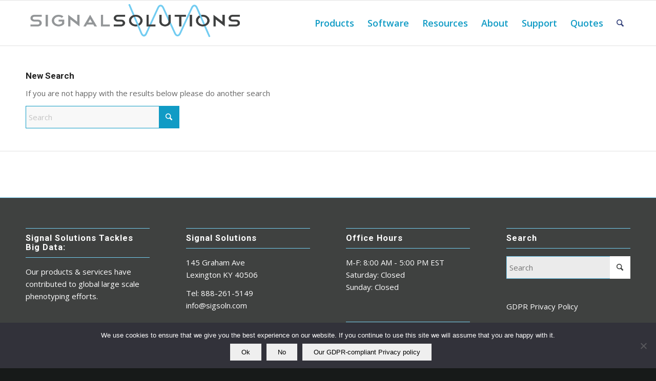

--- FILE ---
content_type: text/css; charset=utf-8
request_url: https://www.sigsoln.com/wp-includes/css/buttons.css?ver=6.9
body_size: 2418
content:
/* ----------------------------------------------------------------------------

NOTE: If you edit this file, you should make sure that the CSS rules for
buttons in the following files are updated.

* jquery-ui-dialog.css
* editor.css

WordPress-style Buttons
=======================
Create a button by adding the `.button` class to an element. For backward
compatibility, we support several other classes (such as `.button-secondary`),
but these will *not* work with the stackable classes described below.

Button Styles
-------------
To display a primary button style, add the `.button-primary` class to a button.

Button Sizes
------------
Adjust a button's size by adding the `.button-large` or `.button-small` class.

Button States
-------------
Lock the state of a button by adding the name of the pseudoclass as
an actual class (e.g. `.hover` for `:hover`).


TABLE OF CONTENTS:
------------------
 1.0 - Button Layouts
 2.0 - Default Button Style
 3.0 - Primary Button Style
 4.0 - Button Groups
 5.0 - Responsive Button Styles

---------------------------------------------------------------------------- */

/* ----------------------------------------------------------------------------
  1.0 - Button Layouts
---------------------------------------------------------------------------- */

.wp-core-ui .button,
.wp-core-ui .button-primary,
.wp-core-ui .button-secondary {
	display: inline-block;
	text-decoration: none;
	font-size: 13px;
	line-height: 2.15384615; /* 28px */
	min-height: 30px;
	margin: 0;
	padding: 0 10px;
	cursor: pointer;
	border-width: 1px;
	border-style: solid;
	-webkit-appearance: none;
	border-radius: 3px;
	white-space: nowrap;
	box-sizing: border-box;
}

/* Remove the dotted border on :focus and the extra padding in Firefox */
.wp-core-ui button::-moz-focus-inner,
.wp-core-ui input[type="reset"]::-moz-focus-inner,
.wp-core-ui input[type="button"]::-moz-focus-inner,
.wp-core-ui input[type="submit"]::-moz-focus-inner {
	border-width: 0;
	border-style: none;
	padding: 0;
}

.wp-core-ui .button.button-large,
.wp-core-ui .button-group.button-large .button {
	min-height: 32px;
	line-height: 2.30769231; /* 30px */
	padding: 0 12px;
}

.wp-core-ui .button.button-small,
.wp-core-ui .button-group.button-small .button {
	min-height: 26px;
	line-height: 2.18181818; /* 24px */
	padding: 0 8px;
	font-size: 11px;
}

.wp-core-ui .button.button-hero,
.wp-core-ui .button-group.button-hero .button {
	font-size: 14px;
	min-height: 46px;
	line-height: 3.14285714;
	padding: 0 36px;
}

.wp-core-ui .button.hidden {
	display: none;
}

/* Style Reset buttons as simple text links */

.wp-core-ui input[type="reset"],
.wp-core-ui input[type="reset"]:hover,
.wp-core-ui input[type="reset"]:active,
.wp-core-ui input[type="reset"]:focus {
	background: none;
	border: none;
	box-shadow: none;
	padding: 0 2px 1px;
	width: auto;
}

/* ----------------------------------------------------------------------------
  2.0 - Default Button Style
---------------------------------------------------------------------------- */

.wp-core-ui .button,
.wp-core-ui .button-secondary {
	color: #2271b1;
	border-color: #2271b1;
	background: #f6f7f7;
	vertical-align: top;
}

.wp-core-ui p .button {
	vertical-align: baseline;
}

.wp-core-ui .button.hover,
.wp-core-ui .button:hover,
.wp-core-ui .button-secondary:hover{
	background: #f0f0f1;
	border-color: #0a4b78;
	color: #0a4b78;
}

.wp-core-ui .button.focus,
.wp-core-ui .button:focus,
.wp-core-ui .button-secondary:focus {
	background: #f6f7f7;
	border-color: #3582c4;
	color: #0a4b78;
	box-shadow: 0 0 0 1px #3582c4;
	/* Only visible in Windows High Contrast mode */
	outline: 2px solid transparent;
	/* Reset inherited offset from Gutenberg */
	outline-offset: 0;
}

/* :active state */
.wp-core-ui .button:active,
.wp-core-ui .button-secondary:active {
	background: #f6f7f7;
	border-color: #8c8f94;
	box-shadow: none;
}

/* pressed state e.g. a selected setting */
.wp-core-ui .button.active,
.wp-core-ui .button.active:hover {
	background-color: #dcdcde;
	color: #135e96;
	border-color: #0a4b78;
	box-shadow: inset 0 2px 5px -3px #0a4b78;
}

.wp-core-ui .button.active:focus {
	border-color: #3582c4;
	box-shadow:
		inset 0 2px 5px -3px #0a4b78,
		0 0 0 1px #3582c4;
}

.wp-core-ui .button[disabled],
.wp-core-ui .button:disabled,
.wp-core-ui .button.disabled,
.wp-core-ui .button-secondary[disabled],
.wp-core-ui .button-secondary:disabled,
.wp-core-ui .button-secondary.disabled,
.wp-core-ui .button-disabled {
	color: #a7aaad !important;
	border-color: #dcdcde !important;
	background: #f6f7f7 !important;
	box-shadow: none !important;
	cursor: default;
	transform: none !important;
}

.wp-core-ui .button[aria-disabled="true"],
.wp-core-ui .button-secondary[aria-disabled="true"] {
	cursor: default;
}

/* Buttons that look like links, for a cross of good semantics with the visual */
.wp-core-ui .button-link {
	margin: 0;
	padding: 0;
	box-shadow: none;
	border: 0;
	border-radius: 0;
	background: none;
	cursor: pointer;
	text-align: left;
	/* Mimics the default link style in common.css */
	color: #2271b1;
	text-decoration: underline;
	transition-property: border, background, color;
	transition-duration: .05s;
	transition-timing-function: ease-in-out;
}

.wp-core-ui .button-link:hover,
.wp-core-ui .button-link:active {
	color: #135e96;
}

.wp-core-ui .button-link:focus {
	color: #043959;
	box-shadow: 0 0 0 2px #2271b1;
	/* Only visible in Windows High Contrast mode */
	outline: 2px solid transparent;
}

.wp-core-ui .button-link-delete {
	color: #d63638;
}

.wp-core-ui .button-link-delete:hover,
.wp-core-ui .button-link-delete:focus {
	color: #d63638;
	background: transparent;
}

.wp-core-ui .button-link-delete:disabled {
	/* overrides the default buttons disabled background */
	background: transparent !important;
}


/* ----------------------------------------------------------------------------
  3.0 - Primary Button Style
---------------------------------------------------------------------------- */

.wp-core-ui .button-primary {
	background: #2271b1;
	border-color: #2271b1;
	color: #fff;
	text-decoration: none;
	text-shadow: none;
}

.wp-core-ui .button-primary.hover,
.wp-core-ui .button-primary:hover,
.wp-core-ui .button-primary.focus,
.wp-core-ui .button-primary:focus {
	background: #135e96;
	border-color: #135e96;
	color: #fff;
}

.wp-core-ui .button-primary.focus,
.wp-core-ui .button-primary:focus {
	box-shadow:
		0 0 0 1px #fff,
		0 0 0 3px #2271b1;
}

.wp-core-ui .button-primary.active,
.wp-core-ui .button-primary.active:hover,
.wp-core-ui .button-primary.active:focus,
.wp-core-ui .button-primary:active {
	background: #135e96;
	border-color: #135e96;
	box-shadow: none;
	color: #fff;
}

.wp-core-ui .button-primary[disabled],
.wp-core-ui .button-primary:disabled,
.wp-core-ui .button-primary-disabled,
.wp-core-ui .button-primary.disabled {
	color: #a7aaad !important;
	background: #f6f7f7 !important;
	border-color: #dcdcde !important;
	box-shadow: none !important;
	text-shadow: none !important;
	cursor: default;
}

.wp-core-ui .button-primary[aria-disabled="true"] {
	cursor: default;
}

/* ----------------------------------------------------------------------------
  4.0 - Button Groups
---------------------------------------------------------------------------- */

.wp-core-ui .button-group {
	position: relative;
	display: inline-block;
	white-space: nowrap;
	font-size: 0;
	vertical-align: middle;
}

.wp-core-ui .button-group > .button {
	display: inline-block;
	border-radius: 0;
	margin-right: -1px;
}

.wp-core-ui .button-group > .button:first-child {
	border-radius: 3px 0 0 3px;
}

.wp-core-ui .button-group > .button:last-child {
	border-radius: 0 3px 3px 0;
}

.wp-core-ui .button-group > .button-primary + .button {
	border-left: 0;
}

.wp-core-ui .button-group > .button:focus {
	position: relative;
	z-index: 1;
}

/* pressed state e.g. a selected setting */
.wp-core-ui .button-group > .button.active {
	background-color: #dcdcde;
	color: #135e96;
	border-color: #0a4b78;
	box-shadow: inset 0 2px 5px -3px #0a4b78;
}

.wp-core-ui .button-group > .button.active:focus {
	border-color: #3582c4;
	box-shadow:
		inset 0 2px 5px -3px #0a4b78,
		0 0 0 1px #3582c4;
}

/* ----------------------------------------------------------------------------
  5.0 - Responsive Button Styles
---------------------------------------------------------------------------- */

@media screen and (max-width: 782px) {

	.wp-core-ui .button,
	.wp-core-ui .button.button-large,
	.wp-core-ui .button.button-small,
	input#publish,
	input#save-post,
	a.preview {
		padding: 0 14px;
		line-height: 2.71428571; /* 38px */
		font-size: 14px;
		vertical-align: middle;
		min-height: 40px;
		margin-bottom: 4px;
	}

	/* Copy attachment URL button in the legacy edit media page. */
	.wp-core-ui .copy-to-clipboard-container .copy-attachment-url {
		margin-bottom: 0;
	}

	#media-upload.wp-core-ui .button {
		padding: 0 10px 1px;
		min-height: 24px;
		line-height: 22px;
		font-size: 13px;
	}

	.media-frame.mode-grid .bulk-select .button {
		margin-bottom: 0;
	}

	/* Publish Metabox Options */
	.wp-core-ui .save-post-status.button {
		position: relative;
		margin: 0 14px 0 10px; /* 14px right margin to match all other buttons */
	}

	/* Reset responsive styles in Press This, Customizer */

	.wp-core-ui.wp-customizer .button {
		font-size: 13px;
		line-height: 2.15384615; /* 28px */
		min-height: 30px;
		margin: 0;
		vertical-align: inherit;
	}

	.wp-customizer .theme-overlay .theme-actions .button {
		margin-bottom: 5px;
	}

	.media-modal-content .media-toolbar-primary .media-button {
		margin-top: 10px;
		margin-left: 5px;
	}

	/* Reset responsive styles on Log in button on iframed login form */

	.interim-login .button.button-large {
		min-height: 30px;
		line-height: 2;
		padding: 0 12px 2px;
	}

}


--- FILE ---
content_type: text/css; charset=utf-8
request_url: https://www.sigsoln.com/wp-content/themes/SignalSolutions/style.css?ver=7.1.3
body_size: 153
content:
/*
Theme Name: SignalSolutions
Description: Custom developed theme by Dennis Birkemeier
Version: 1.0.1
Author: Dennis Birkemeier
Author URI: http://embirk.com
Template: enfold
*/



/*Add your own styles here:*/


#menu-item-31856 .avia_mega_div.avia_mega3.nine.units {
  left: -700px !important;
}

#menu-item-31794 .avia_mega_div.avia_mega2.six.units {
  left: -230px !important;
}

--- FILE ---
content_type: text/javascript; charset=utf-8
request_url: https://www.sigsoln.com/wp-admin/js/editor.js?ver=6.9
body_size: 12640
content:
/**
 * @output wp-admin/js/editor.js
 */

window.wp = window.wp || {};

( function( $, wp ) {
	wp.editor = wp.editor || {};

	/**
	 * Utility functions for the editor.
	 *
	 * @since 2.5.0
	 */
	function SwitchEditors() {
		var tinymce, $$,
			exports = {};

		function init() {
			if ( ! tinymce && window.tinymce ) {
				tinymce = window.tinymce;
				$$ = tinymce.$;

				/**
				 * Handles onclick events for the Visual/Code tabs.
				 *
				 * @since 4.3.0
				 *
				 * @return {void}
				 */
				$$( document ).on( 'click', function( event ) {
					var id, mode,
						target = $$( event.target );

					if ( target.hasClass( 'wp-switch-editor' ) ) {
						id = target.attr( 'data-wp-editor-id' );
						mode = target.hasClass( 'switch-tmce' ) ? 'tmce' : 'html';
						switchEditor( id, mode );
					}
				});
			}
		}

		/**
		 * Returns the height of the editor toolbar(s) in px.
		 *
		 * @since 3.9.0
		 *
		 * @param {Object} editor The TinyMCE editor.
		 * @return {number} If the height is between 10 and 200 return the height,
		 * else return 30.
		 */
		function getToolbarHeight( editor ) {
			var node = $$( '.mce-toolbar-grp', editor.getContainer() )[0],
				height = node && node.clientHeight;

			if ( height && height > 10 && height < 200 ) {
				return parseInt( height, 10 );
			}

			return 30;
		}

		/**
		 * Switches the editor between Visual and Code mode.
		 *
		 * @since 2.5.0
		 *
		 * @memberof switchEditors
		 *
		 * @param {string} id The id of the editor you want to change the editor mode for. Default: `content`.
		 * @param {string} mode The mode you want to switch to. Default: `toggle`.
		 * @return {void}
		 */
		function switchEditor( id, mode ) {
			id = id || 'content';
			mode = mode || 'toggle';

			var editorHeight, toolbarHeight, iframe,
				editor = tinymce.get( id ),
				wrap = $$( '#wp-' + id + '-wrap' ),
				htmlSwitch = wrap.find( '.switch-tmce' ),
				tmceSwitch = wrap.find( '.switch-html' ),
				$textarea = $$( '#' + id ),
				textarea = $textarea[0];

			if ( 'toggle' === mode ) {
				if ( editor && ! editor.isHidden() ) {
					mode = 'html';
				} else {
					mode = 'tmce';
				}
			}

			if ( 'tmce' === mode || 'tinymce' === mode ) {
				// If the editor is visible we are already in `tinymce` mode.
				if ( editor && ! editor.isHidden() ) {
					return false;
				}

				// Insert closing tags for any open tags in QuickTags.
				if ( typeof( window.QTags ) !== 'undefined' ) {
					window.QTags.closeAllTags( id );
				}

				editorHeight = parseInt( textarea.style.height, 10 ) || 0;

				addHTMLBookmarkInTextAreaContent( $textarea );

				if ( editor ) {
					editor.show();

					// No point to resize the iframe in iOS.
					if ( ! tinymce.Env.iOS && editorHeight ) {
						toolbarHeight = getToolbarHeight( editor );
						editorHeight = editorHeight - toolbarHeight + 14;

						// Sane limit for the editor height.
						if ( editorHeight > 50 && editorHeight < 5000 ) {
							editor.theme.resizeTo( null, editorHeight );
						}
					}

					focusHTMLBookmarkInVisualEditor( editor );
				} else {
					tinymce.init( window.tinyMCEPreInit.mceInit[ id ] );
				}

				wrap.removeClass( 'html-active' ).addClass( 'tmce-active' );
				tmceSwitch.attr( 'aria-pressed', false );
				htmlSwitch.attr( 'aria-pressed', true );
				$textarea.attr( 'aria-hidden', true );
				window.setUserSetting( 'editor', 'tinymce' );

			} else if ( 'html' === mode ) {
				// If the editor is hidden (Quicktags is shown) we don't need to switch.
				if ( editor && editor.isHidden() ) {
					return false;
				}

				if ( editor ) {
					// Don't resize the textarea in iOS.
					// The iframe is forced to 100% height there, we shouldn't match it.
					if ( ! tinymce.Env.iOS ) {
						iframe = editor.iframeElement;
						editorHeight = iframe ? parseInt( iframe.style.height, 10 ) : 0;

						if ( editorHeight ) {
							toolbarHeight = getToolbarHeight( editor );
							editorHeight = editorHeight + toolbarHeight - 14;

							// Sane limit for the textarea height.
							if ( editorHeight > 50 && editorHeight < 5000 ) {
								textarea.style.height = editorHeight + 'px';
							}
						}
					}

					var selectionRange = null;

					selectionRange = findBookmarkedPosition( editor );

					editor.hide();

					if ( selectionRange ) {
						selectTextInTextArea( editor, selectionRange );
					}
				} else {
					// There is probably a JS error on the page.
					// The TinyMCE editor instance doesn't exist. Show the textarea.
					$textarea.css({ 'display': '', 'visibility': '' });
				}

				wrap.removeClass( 'tmce-active' ).addClass( 'html-active' );
				tmceSwitch.attr( 'aria-pressed', true );
				htmlSwitch.attr( 'aria-pressed', false );
				$textarea.attr( 'aria-hidden', false );
				window.setUserSetting( 'editor', 'html' );
			}
		}

		/**
		 * Checks if a cursor is inside an HTML tag or comment.
		 *
		 * In order to prevent breaking HTML tags when selecting text, the cursor
		 * must be moved to either the start or end of the tag.
		 *
		 * This will prevent the selection marker to be inserted in the middle of an HTML tag.
		 *
		 * This function gives information whether the cursor is inside a tag or not, as well as
		 * the tag type, if it is a closing tag and check if the HTML tag is inside a shortcode tag,
		 * e.g. `[caption]<img.../>..`.
		 *
		 * @param {string} content The test content where the cursor is.
		 * @param {number} cursorPosition The cursor position inside the content.
		 *
		 * @return {(null|Object)} Null if cursor is not in a tag, Object if the cursor is inside a tag.
		 */
		function getContainingTagInfo( content, cursorPosition ) {
			var lastLtPos = content.lastIndexOf( '<', cursorPosition - 1 ),
				lastGtPos = content.lastIndexOf( '>', cursorPosition );

			if ( lastLtPos > lastGtPos || content.substr( cursorPosition, 1 ) === '>' ) {
				// Find what the tag is.
				var tagContent = content.substr( lastLtPos ),
					tagMatch = tagContent.match( /<\s*(\/)?(\w+|\!-{2}.*-{2})/ );

				if ( ! tagMatch ) {
					return null;
				}

				var tagType = tagMatch[2],
					closingGt = tagContent.indexOf( '>' );

				return {
					ltPos: lastLtPos,
					gtPos: lastLtPos + closingGt + 1, // Offset by one to get the position _after_ the character.
					tagType: tagType,
					isClosingTag: !! tagMatch[1]
				};
			}
			return null;
		}

		/**
		 * Checks if the cursor is inside a shortcode
		 *
		 * If the cursor is inside a shortcode wrapping tag, e.g. `[caption]` it's better to
		 * move the selection marker to before or after the shortcode.
		 *
		 * For example `[caption]` rewrites/removes anything that's between the `[caption]` tag and the
		 * `<img/>` tag inside.
		 *
		 * `[caption]<span>ThisIsGone</span><img .../>[caption]`
		 *
		 * Moving the selection to before or after the short code is better, since it allows to select
		 * something, instead of just losing focus and going to the start of the content.
		 *
		 * @param {string} content The text content to check against.
		 * @param {number} cursorPosition    The cursor position to check.
		 *
		 * @return {(undefined|Object)} Undefined if the cursor is not wrapped in a shortcode tag.
		 *                              Information about the wrapping shortcode tag if it's wrapped in one.
		 */
		function getShortcodeWrapperInfo( content, cursorPosition ) {
			var contentShortcodes = getShortCodePositionsInText( content );

			for ( var i = 0; i < contentShortcodes.length; i++ ) {
				var element = contentShortcodes[ i ];

				if ( cursorPosition >= element.startIndex && cursorPosition <= element.endIndex ) {
					return element;
				}
			}
		}

		/**
		 * Gets a list of unique shortcodes or shortcode-lookalikes in the content.
		 *
		 * @param {string} content The content we want to scan for shortcodes.
		 */
		function getShortcodesInText( content ) {
			var shortcodes = content.match( /\[+([\w_-])+/g ),
				result = [];

			if ( shortcodes ) {
				for ( var i = 0; i < shortcodes.length; i++ ) {
					var shortcode = shortcodes[ i ].replace( /^\[+/g, '' );

					if ( result.indexOf( shortcode ) === -1 ) {
						result.push( shortcode );
					}
				}
			}

			return result;
		}

		/**
		 * Gets all shortcodes and their positions in the content
		 *
		 * This function returns all the shortcodes that could be found in the textarea content
		 * along with their character positions and boundaries.
		 *
		 * This is used to check if the selection cursor is inside the boundaries of a shortcode
		 * and move it accordingly, to avoid breakage.
		 *
		 * @link adjustTextAreaSelectionCursors
		 *
		 * The information can also be used in other cases when we need to lookup shortcode data,
		 * as it's already structured!
		 *
		 * @param {string} content The content we want to scan for shortcodes
		 */
		function getShortCodePositionsInText( content ) {
			var allShortcodes = getShortcodesInText( content ), shortcodeInfo;

			if ( allShortcodes.length === 0 ) {
				return [];
			}

			var shortcodeDetailsRegexp = wp.shortcode.regexp( allShortcodes.join( '|' ) ),
				shortcodeMatch, // Define local scope for the variable to be used in the loop below.
				shortcodesDetails = [];

			while ( shortcodeMatch = shortcodeDetailsRegexp.exec( content ) ) {
				/**
				 * Check if the shortcode should be shown as plain text.
				 *
				 * This corresponds to the [[shortcode]] syntax, which doesn't parse the shortcode
				 * and just shows it as text.
				 */
				var showAsPlainText = shortcodeMatch[1] === '[';

				shortcodeInfo = {
					shortcodeName: shortcodeMatch[2],
					showAsPlainText: showAsPlainText,
					startIndex: shortcodeMatch.index,
					endIndex: shortcodeMatch.index + shortcodeMatch[0].length,
					length: shortcodeMatch[0].length
				};

				shortcodesDetails.push( shortcodeInfo );
			}

			/**
			 * Get all URL matches, and treat them as embeds.
			 *
			 * Since there isn't a good way to detect if a URL by itself on a line is a previewable
			 * object, it's best to treat all of them as such.
			 *
			 * This means that the selection will capture the whole URL, in a similar way shrotcodes
			 * are treated.
			 */
			var urlRegexp = new RegExp(
				'(^|[\\n\\r][\\n\\r]|<p>)(https?:\\/\\/[^\s"]+?)(<\\/p>\s*|[\\n\\r][\\n\\r]|$)', 'gi'
			);

			while ( shortcodeMatch = urlRegexp.exec( content ) ) {
				shortcodeInfo = {
					shortcodeName: 'url',
					showAsPlainText: false,
					startIndex: shortcodeMatch.index,
					endIndex: shortcodeMatch.index + shortcodeMatch[ 0 ].length,
					length: shortcodeMatch[ 0 ].length,
					urlAtStartOfContent: shortcodeMatch[ 1 ] === '',
					urlAtEndOfContent: shortcodeMatch[ 3 ] === ''
				};

				shortcodesDetails.push( shortcodeInfo );
			}

			return shortcodesDetails;
		}

		/**
		 * Generate a cursor marker element to be inserted in the content.
		 *
		 * `span` seems to be the least destructive element that can be used.
		 *
		 * Using DomQuery syntax to create it, since it's used as both text and as a DOM element.
		 *
		 * @param {Object} domLib DOM library instance.
		 * @param {string} content The content to insert into the cursor marker element.
		 */
		function getCursorMarkerSpan( domLib, content ) {
			return domLib( '<span>' ).css( {
						display: 'inline-block',
						width: 0,
						overflow: 'hidden',
						'line-height': 0
					} )
					.html( content ? content : '' );
		}

		/**
		 * Gets adjusted selection cursor positions according to HTML tags, comments, and shortcodes.
		 *
		 * Shortcodes and HTML codes are a bit of a special case when selecting, since they may render
		 * content in Visual mode. If we insert selection markers somewhere inside them, it's really possible
		 * to break the syntax and render the HTML tag or shortcode broken.
		 *
		 * @link getShortcodeWrapperInfo
		 *
		 * @param {string} content Textarea content that the cursors are in
		 * @param {{cursorStart: number, cursorEnd: number}} cursorPositions Cursor start and end positions
		 *
		 * @return {{cursorStart: number, cursorEnd: number}}
		 */
		function adjustTextAreaSelectionCursors( content, cursorPositions ) {
			var voidElements = [
				'area', 'base', 'br', 'col', 'embed', 'hr', 'img', 'input',
				'keygen', 'link', 'meta', 'param', 'source', 'track', 'wbr'
			];

			var cursorStart = cursorPositions.cursorStart,
				cursorEnd = cursorPositions.cursorEnd,
				// Check if the cursor is in a tag and if so, adjust it.
				isCursorStartInTag = getContainingTagInfo( content, cursorStart );

			if ( isCursorStartInTag ) {
				/**
				 * Only move to the start of the HTML tag (to select the whole element) if the tag
				 * is part of the voidElements list above.
				 *
				 * This list includes tags that are self-contained and don't need a closing tag, according to the
				 * HTML5 specification.
				 *
				 * This is done in order to make selection of text a bit more consistent when selecting text in
				 * `<p>` tags or such.
				 *
				 * In cases where the tag is not a void element, the cursor is put to the end of the tag,
				 * so it's either between the opening and closing tag elements or after the closing tag.
				 */
				if ( voidElements.indexOf( isCursorStartInTag.tagType ) !== -1 ) {
					cursorStart = isCursorStartInTag.ltPos;
				} else {
					cursorStart = isCursorStartInTag.gtPos;
				}
			}

			var isCursorEndInTag = getContainingTagInfo( content, cursorEnd );
			if ( isCursorEndInTag ) {
				cursorEnd = isCursorEndInTag.gtPos;
			}

			var isCursorStartInShortcode = getShortcodeWrapperInfo( content, cursorStart );
			if ( isCursorStartInShortcode && ! isCursorStartInShortcode.showAsPlainText ) {
				/**
				 * If a URL is at the start or the end of the content,
				 * the selection doesn't work, because it inserts a marker in the text,
				 * which breaks the embedURL detection.
				 *
				 * The best way to avoid that and not modify the user content is to
				 * adjust the cursor to either after or before URL.
				 */
				if ( isCursorStartInShortcode.urlAtStartOfContent ) {
					cursorStart = isCursorStartInShortcode.endIndex;
				} else {
					cursorStart = isCursorStartInShortcode.startIndex;
				}
			}

			var isCursorEndInShortcode = getShortcodeWrapperInfo( content, cursorEnd );
			if ( isCursorEndInShortcode && ! isCursorEndInShortcode.showAsPlainText ) {
				if ( isCursorEndInShortcode.urlAtEndOfContent ) {
					cursorEnd = isCursorEndInShortcode.startIndex;
				} else {
					cursorEnd = isCursorEndInShortcode.endIndex;
				}
			}

			return {
				cursorStart: cursorStart,
				cursorEnd: cursorEnd
			};
		}

		/**
		 * Adds text selection markers in the editor textarea.
		 *
		 * Adds selection markers in the content of the editor `textarea`.
		 * The method directly manipulates the `textarea` content, to allow TinyMCE plugins
		 * to run after the markers are added.
		 *
		 * @param {Object} $textarea TinyMCE's textarea wrapped as a DomQuery object
		 */
		function addHTMLBookmarkInTextAreaContent( $textarea ) {
			if ( ! $textarea || ! $textarea.length ) {
				// If no valid $textarea object is provided, there's nothing we can do.
				return;
			}

			var textArea = $textarea[0],
				textAreaContent = textArea.value,

				adjustedCursorPositions = adjustTextAreaSelectionCursors( textAreaContent, {
					cursorStart: textArea.selectionStart,
					cursorEnd: textArea.selectionEnd
				} ),

				htmlModeCursorStartPosition = adjustedCursorPositions.cursorStart,
				htmlModeCursorEndPosition = adjustedCursorPositions.cursorEnd,

				mode = htmlModeCursorStartPosition !== htmlModeCursorEndPosition ? 'range' : 'single',

				selectedText = null,
				cursorMarkerSkeleton = getCursorMarkerSpan( $$, '&#65279;' ).attr( 'data-mce-type','bookmark' );

			if ( mode === 'range' ) {
				var markedText = textArea.value.slice( htmlModeCursorStartPosition, htmlModeCursorEndPosition ),
					bookMarkEnd = cursorMarkerSkeleton.clone().addClass( 'mce_SELRES_end' );

				selectedText = [
					markedText,
					bookMarkEnd[0].outerHTML
				].join( '' );
			}

			textArea.value = [
				textArea.value.slice( 0, htmlModeCursorStartPosition ), // Text until the cursor/selection position.
				cursorMarkerSkeleton.clone()							// Cursor/selection start marker.
					.addClass( 'mce_SELRES_start' )[0].outerHTML,
				selectedText, 											// Selected text with end cursor/position marker.
				textArea.value.slice( htmlModeCursorEndPosition )		// Text from last cursor/selection position to end.
			].join( '' );
		}

		/**
		 * Focuses the selection markers in Visual mode.
		 *
		 * The method checks for existing selection markers inside the editor DOM (Visual mode)
		 * and create a selection between the two nodes using the DOM `createRange` selection API.
		 *
		 * If there is only a single node, select only the single node through TinyMCE's selection API
		 *
		 * @param {Object} editor TinyMCE editor instance.
		 */
		function focusHTMLBookmarkInVisualEditor( editor ) {
			var startNode = editor.$( '.mce_SELRES_start' ).attr( 'data-mce-bogus', 1 ),
				endNode = editor.$( '.mce_SELRES_end' ).attr( 'data-mce-bogus', 1 );

			if ( startNode.length ) {
				editor.focus();

				if ( ! endNode.length ) {
					editor.selection.select( startNode[0] );
				} else {
					var selection = editor.getDoc().createRange();

					selection.setStartAfter( startNode[0] );
					selection.setEndBefore( endNode[0] );

					editor.selection.setRng( selection );
				}
			}

			scrollVisualModeToStartElement( editor, startNode );

			removeSelectionMarker( startNode );
			removeSelectionMarker( endNode );

			editor.save();
		}

		/**
		 * Removes selection marker and the parent node if it is an empty paragraph.
		 *
		 * By default TinyMCE wraps loose inline tags in a `<p>`.
		 * When removing selection markers an empty `<p>` may be left behind, remove it.
		 *
		 * @param {Object} $marker The marker to be removed from the editor DOM, wrapped in an instance of `editor.$`
		 */
		function removeSelectionMarker( $marker ) {
			var $markerParent = $marker.parent();

			$marker.remove();

			//Remove empty paragraph left over after removing the marker.
			if ( $markerParent.is( 'p' ) && ! $markerParent.children().length && ! $markerParent.text() ) {
				$markerParent.remove();
			}
		}

		/**
		 * Scrolls the content to place the selected element in the center of the screen.
		 *
		 * Takes an element, that is usually the selection start element, selected in
		 * `focusHTMLBookmarkInVisualEditor()` and scrolls the screen so the element appears roughly
		 * in the middle of the screen.
		 *
		 * I order to achieve the proper positioning, the editor media bar and toolbar are subtracted
		 * from the window height, to get the proper viewport window, that the user sees.
		 *
		 * @param {Object} editor TinyMCE editor instance.
		 * @param {Object} element HTMLElement that should be scrolled into view.
		 */
		function scrollVisualModeToStartElement( editor, element ) {
			var elementTop = editor.$( element ).offset().top,
				TinyMCEContentAreaTop = editor.$( editor.getContentAreaContainer() ).offset().top,

				toolbarHeight = getToolbarHeight( editor ),

				edTools = $( '#wp-content-editor-tools' ),
				edToolsHeight = 0,
				edToolsOffsetTop = 0,

				$scrollArea;

			if ( edTools.length ) {
				edToolsHeight = edTools.height();
				edToolsOffsetTop = edTools.offset().top;
			}

			var windowHeight = window.innerHeight || document.documentElement.clientHeight || document.body.clientHeight,

				selectionPosition = TinyMCEContentAreaTop + elementTop,
				visibleAreaHeight = windowHeight - ( edToolsHeight + toolbarHeight );

			// There's no need to scroll if the selection is inside the visible area.
			if ( selectionPosition < visibleAreaHeight ) {
				return;
			}

			/**
			 * The minimum scroll height should be to the top of the editor, to offer a consistent
			 * experience.
			 *
			 * In order to find the top of the editor, we calculate the offset of `#wp-content-editor-tools` and
			 * subtracting the height. This gives the scroll position where the top of the editor tools aligns with
			 * the top of the viewport (under the Master Bar)
			 */
			var adjustedScroll;
			if ( editor.settings.wp_autoresize_on ) {
				$scrollArea = $( 'html,body' );
				adjustedScroll = Math.max( selectionPosition - visibleAreaHeight / 2, edToolsOffsetTop - edToolsHeight );
			} else {
				$scrollArea = $( editor.contentDocument ).find( 'html,body' );
				adjustedScroll = elementTop;
			}

			$scrollArea.animate( {
				scrollTop: parseInt( adjustedScroll, 10 )
			}, 100 );
		}

		/**
		 * This method was extracted from the `SaveContent` hook in
		 * `wp-includes/js/tinymce/plugins/wordpress/plugin.js`.
		 *
		 * It's needed here, since the method changes the content a bit, which confuses the cursor position.
		 *
		 * @param {Object} event TinyMCE event object.
		 */
		function fixTextAreaContent( event ) {
			// Keep empty paragraphs :(
			event.content = event.content.replace( /<p>(?:<br ?\/?>|\u00a0|\uFEFF| )*<\/p>/g, '<p>&nbsp;</p>' );
		}

		/**
		 * Finds the current selection position in the Visual editor.
		 *
		 * Find the current selection in the Visual editor by inserting marker elements at the start
		 * and end of the selection.
		 *
		 * Uses the standard DOM selection API to achieve that goal.
		 *
		 * Check the notes in the comments in the code below for more information on some gotchas
		 * and why this solution was chosen.
		 *
		 * @param {Object} editor The editor where we must find the selection.
		 * @return {(null|Object)} The selection range position in the editor.
		 */
		function findBookmarkedPosition( editor ) {
			// Get the TinyMCE `window` reference, since we need to access the raw selection.
			var TinyMCEWindow = editor.getWin(),
				selection = TinyMCEWindow.getSelection();

			if ( ! selection || selection.rangeCount < 1 ) {
				// no selection, no need to continue.
				return;
			}

			/**
			 * The ID is used to avoid replacing user generated content, that may coincide with the
			 * format specified below.
			 * @type {string}
			 */
			var selectionID = 'SELRES_' + Math.random();

			/**
			 * Create two marker elements that will be used to mark the start and the end of the range.
			 *
			 * The elements have hardcoded style that makes them invisible. This is done to avoid seeing
			 * random content flickering in the editor when switching between modes.
			 */
			var spanSkeleton = getCursorMarkerSpan( editor.$, selectionID ),
				startElement = spanSkeleton.clone().addClass( 'mce_SELRES_start' ),
				endElement = spanSkeleton.clone().addClass( 'mce_SELRES_end' );

			/**
			 * Inspired by:
			 * @link https://stackoverflow.com/a/17497803/153310
			 *
			 * Why do it this way and not with TinyMCE's bookmarks?
			 *
			 * TinyMCE's bookmarks are very nice when working with selections and positions, BUT
			 * there is no way to determine the precise position of the bookmark when switching modes, since
			 * TinyMCE does some serialization of the content, to fix things like shortcodes, run plugins, prettify
			 * HTML code and so on. In this process, the bookmark markup gets lost.
			 *
			 * If we decide to hook right after the bookmark is added, we can see where the bookmark is in the raw HTML
			 * in TinyMCE. Unfortunately this state is before the serialization, so any visual markup in the content will
			 * throw off the positioning.
			 *
			 * To avoid this, we insert two custom `span`s that will serve as the markers at the beginning and end of the
			 * selection.
			 *
			 * Why not use TinyMCE's selection API or the DOM API to wrap the contents? Because if we do that, this creates
			 * a new node, which is inserted in the dom. Now this will be fine, if we worked with fixed selections to
			 * full nodes. Unfortunately in our case, the user can select whatever they like, which means that the
			 * selection may start in the middle of one node and end in the middle of a completely different one. If we
			 * wrap the selection in another node, this will create artifacts in the content.
			 *
			 * Using the method below, we insert the custom `span` nodes at the start and at the end of the selection.
			 * This helps us not break the content and also gives us the option to work with multi-node selections without
			 * breaking the markup.
			 */
			var range = selection.getRangeAt( 0 ),
				startNode = range.startContainer,
				startOffset = range.startOffset,
				boundaryRange = range.cloneRange();

			/**
			 * If the selection is on a shortcode with Live View, TinyMCE creates a bogus markup,
			 * which we have to account for.
			 */
			if ( editor.$( startNode ).parents( '.mce-offscreen-selection' ).length > 0 ) {
				startNode = editor.$( '[data-mce-selected]' )[0];

				/**
				 * Marking the start and end element with `data-mce-object-selection` helps
				 * discern when the selected object is a Live Preview selection.
				 *
				 * This way we can adjust the selection to properly select only the content, ignoring
				 * whitespace inserted around the selected object by the Editor.
				 */
				startElement.attr( 'data-mce-object-selection', 'true' );
				endElement.attr( 'data-mce-object-selection', 'true' );

				editor.$( startNode ).before( startElement[0] );
				editor.$( startNode ).after( endElement[0] );
			} else {
				boundaryRange.collapse( false );
				boundaryRange.insertNode( endElement[0] );

				boundaryRange.setStart( startNode, startOffset );
				boundaryRange.collapse( true );
				boundaryRange.insertNode( startElement[0] );

				range.setStartAfter( startElement[0] );
				range.setEndBefore( endElement[0] );
				selection.removeAllRanges();
				selection.addRange( range );
			}

			/**
			 * Now the editor's content has the start/end nodes.
			 *
			 * Unfortunately the content goes through some more changes after this step, before it gets inserted
			 * in the `textarea`. This means that we have to do some minor cleanup on our own here.
			 */
			editor.on( 'GetContent', fixTextAreaContent );

			var content = removep( editor.getContent() );

			editor.off( 'GetContent', fixTextAreaContent );

			startElement.remove();
			endElement.remove();

			var startRegex = new RegExp(
				'<span[^>]*\\s*class="mce_SELRES_start"[^>]+>\\s*' + selectionID + '[^<]*<\\/span>(\\s*)'
			);

			var endRegex = new RegExp(
				'(\\s*)<span[^>]*\\s*class="mce_SELRES_end"[^>]+>\\s*' + selectionID + '[^<]*<\\/span>'
			);

			var startMatch = content.match( startRegex ),
				endMatch = content.match( endRegex );

			if ( ! startMatch ) {
				return null;
			}

			var startIndex = startMatch.index,
				startMatchLength = startMatch[0].length,
				endIndex = null;

			if (endMatch) {
				/**
				 * Adjust the selection index, if the selection contains a Live Preview object or not.
				 *
				 * Check where the `data-mce-object-selection` attribute is set above for more context.
				 */
				if ( startMatch[0].indexOf( 'data-mce-object-selection' ) !== -1 ) {
					startMatchLength -= startMatch[1].length;
				}

				var endMatchIndex = endMatch.index;

				if ( endMatch[0].indexOf( 'data-mce-object-selection' ) !== -1 ) {
					endMatchIndex -= endMatch[1].length;
				}

				// We need to adjust the end position to discard the length of the range start marker.
				endIndex = endMatchIndex - startMatchLength;
			}

			return {
				start: startIndex,
				end: endIndex
			};
		}

		/**
		 * Selects text in the TinyMCE `textarea`.
		 *
		 * Selects the text in TinyMCE's textarea that's between `selection.start` and `selection.end`.
		 *
		 * For `selection` parameter:
		 * @link findBookmarkedPosition
		 *
		 * @param {Object} editor TinyMCE's editor instance.
		 * @param {Object} selection Selection data.
		 */
		function selectTextInTextArea( editor, selection ) {
			// Only valid in the text area mode and if we have selection.
			if ( ! selection ) {
				return;
			}

			var textArea = editor.getElement(),
				start = selection.start,
				end = selection.end || selection.start;

			if ( textArea.focus ) {
				// Wait for the Visual editor to be hidden, then focus and scroll to the position.
				setTimeout( function() {
					textArea.setSelectionRange( start, end );
					if ( textArea.blur ) {
						// Defocus before focusing.
						textArea.blur();
					}
					textArea.focus();
				}, 100 );
			}
		}

		// Restore the selection when the editor is initialized. Needed when the Code editor is the default.
		$( document ).on( 'tinymce-editor-init.keep-scroll-position', function( event, editor ) {
			if ( editor.$( '.mce_SELRES_start' ).length ) {
				focusHTMLBookmarkInVisualEditor( editor );
			}
		} );

		/**
		 * Replaces <p> tags with two line breaks. "Opposite" of wpautop().
		 *
		 * Replaces <p> tags with two line breaks except where the <p> has attributes.
		 * Unifies whitespace.
		 * Indents <li>, <dt> and <dd> for better readability.
		 *
		 * @since 2.5.0
		 *
		 * @memberof switchEditors
		 *
		 * @param {string} html The content from the editor.
		 * @return {string} The content with stripped paragraph tags.
		 */
		function removep( html ) {
			var blocklist = 'blockquote|ul|ol|li|dl|dt|dd|table|thead|tbody|tfoot|tr|th|td|h[1-6]|fieldset|figure',
				blocklist1 = blocklist + '|div|p',
				blocklist2 = blocklist + '|pre',
				preserve_linebreaks = false,
				preserve_br = false,
				preserve = [];

			if ( ! html ) {
				return '';
			}

			// Protect script and style tags.
			if ( html.indexOf( '<script' ) !== -1 || html.indexOf( '<style' ) !== -1 ) {
				html = html.replace( /<(script|style)[^>]*>[\s\S]*?<\/\1>/g, function( match ) {
					preserve.push( match );
					return '<wp-preserve>';
				} );
			}

			// Protect pre tags.
			if ( html.indexOf( '<pre' ) !== -1 ) {
				preserve_linebreaks = true;
				html = html.replace( /<pre[^>]*>[\s\S]+?<\/pre>/g, function( a ) {
					a = a.replace( /<br ?\/?>(\r\n|\n)?/g, '<wp-line-break>' );
					a = a.replace( /<\/?p( [^>]*)?>(\r\n|\n)?/g, '<wp-line-break>' );
					return a.replace( /\r?\n/g, '<wp-line-break>' );
				});
			}

			// Remove line breaks but keep <br> tags inside image captions.
			if ( html.indexOf( '[caption' ) !== -1 ) {
				preserve_br = true;
				html = html.replace( /\[caption[\s\S]+?\[\/caption\]/g, function( a ) {
					return a.replace( /<br([^>]*)>/g, '<wp-temp-br$1>' ).replace( /[\r\n\t]+/, '' );
				});
			}

			// Normalize white space characters before and after block tags.
			html = html.replace( new RegExp( '\\s*</(' + blocklist1 + ')>\\s*', 'g' ), '</$1>\n' );
			html = html.replace( new RegExp( '\\s*<((?:' + blocklist1 + ')(?: [^>]*)?)>', 'g' ), '\n<$1>' );

			// Mark </p> if it has any attributes.
			html = html.replace( /(<p [^>]+>.*?)<\/p>/g, '$1</p#>' );

			// Preserve the first <p> inside a <div>.
			html = html.replace( /<div( [^>]*)?>\s*<p>/gi, '<div$1>\n\n' );

			// Remove paragraph tags.
			html = html.replace( /\s*<p>/gi, '' );
			html = html.replace( /\s*<\/p>\s*/gi, '\n\n' );

			// Normalize white space chars and remove multiple line breaks.
			html = html.replace( /\n[\s\u00a0]+\n/g, '\n\n' );

			// Replace <br> tags with line breaks.
			html = html.replace( /(\s*)<br ?\/?>\s*/gi, function( match, space ) {
				if ( space && space.indexOf( '\n' ) !== -1 ) {
					return '\n\n';
				}

				return '\n';
			});

			// Fix line breaks around <div>.
			html = html.replace( /\s*<div/g, '\n<div' );
			html = html.replace( /<\/div>\s*/g, '</div>\n' );

			// Fix line breaks around caption shortcodes.
			html = html.replace( /\s*\[caption([^\[]+)\[\/caption\]\s*/gi, '\n\n[caption$1[/caption]\n\n' );
			html = html.replace( /caption\]\n\n+\[caption/g, 'caption]\n\n[caption' );

			// Pad block elements tags with a line break.
			html = html.replace( new RegExp('\\s*<((?:' + blocklist2 + ')(?: [^>]*)?)\\s*>', 'g' ), '\n<$1>' );
			html = html.replace( new RegExp('\\s*</(' + blocklist2 + ')>\\s*', 'g' ), '</$1>\n' );

			// Indent <li>, <dt> and <dd> tags.
			html = html.replace( /<((li|dt|dd)[^>]*)>/g, ' \t<$1>' );

			// Fix line breaks around <select> and <option>.
			if ( html.indexOf( '<option' ) !== -1 ) {
				html = html.replace( /\s*<option/g, '\n<option' );
				html = html.replace( /\s*<\/select>/g, '\n</select>' );
			}

			// Pad <hr> with two line breaks.
			if ( html.indexOf( '<hr' ) !== -1 ) {
				html = html.replace( /\s*<hr( [^>]*)?>\s*/g, '\n\n<hr$1>\n\n' );
			}

			// Remove line breaks in <object> tags.
			if ( html.indexOf( '<object' ) !== -1 ) {
				html = html.replace( /<object[\s\S]+?<\/object>/g, function( a ) {
					return a.replace( /[\r\n]+/g, '' );
				});
			}

			// Unmark special paragraph closing tags.
			html = html.replace( /<\/p#>/g, '</p>\n' );

			// Pad remaining <p> tags whit a line break.
			html = html.replace( /\s*(<p [^>]+>[\s\S]*?<\/p>)/g, '\n$1' );

			// Trim.
			html = html.replace( /^\s+/, '' );
			html = html.replace( /[\s\u00a0]+$/, '' );

			if ( preserve_linebreaks ) {
				html = html.replace( /<wp-line-break>/g, '\n' );
			}

			if ( preserve_br ) {
				html = html.replace( /<wp-temp-br([^>]*)>/g, '<br$1>' );
			}

			// Restore preserved tags.
			if ( preserve.length ) {
				html = html.replace( /<wp-preserve>/g, function() {
					return preserve.shift();
				} );
			}

			return html;
		}

		/**
		 * Replaces two line breaks with a paragraph tag and one line break with a <br>.
		 *
		 * Similar to `wpautop()` in formatting.php.
		 *
		 * @since 2.5.0
		 *
		 * @memberof switchEditors
		 *
		 * @param {string} text The text input.
		 * @return {string} The formatted text.
		 */
		function autop( text ) {
			var preserve_linebreaks = false,
				preserve_br = false,
				blocklist = 'table|thead|tfoot|caption|col|colgroup|tbody|tr|td|th|div|dl|dd|dt|ul|ol|li|pre' +
					'|form|map|area|blockquote|address|math|style|p|h[1-6]|hr|fieldset|legend|section' +
					'|article|aside|hgroup|header|footer|nav|figure|figcaption|details|menu|summary';

			// Normalize line breaks.
			text = text.replace( /\r\n|\r/g, '\n' );

			// Remove line breaks from <object>.
			if ( text.indexOf( '<object' ) !== -1 ) {
				text = text.replace( /<object[\s\S]+?<\/object>/g, function( a ) {
					return a.replace( /\n+/g, '' );
				});
			}

			// Remove line breaks from tags.
			text = text.replace( /<[^<>]+>/g, function( a ) {
				return a.replace( /[\n\t ]+/g, ' ' );
			});

			// Preserve line breaks in <pre> and <script> tags.
			if ( text.indexOf( '<pre' ) !== -1 || text.indexOf( '<script' ) !== -1 ) {
				preserve_linebreaks = true;
				text = text.replace( /<(pre|script)[^>]*>[\s\S]*?<\/\1>/g, function( a ) {
					return a.replace( /\n/g, '<wp-line-break>' );
				});
			}

			if ( text.indexOf( '<figcaption' ) !== -1 ) {
				text = text.replace( /\s*(<figcaption[^>]*>)/g, '$1' );
				text = text.replace( /<\/figcaption>\s*/g, '</figcaption>' );
			}

			// Keep <br> tags inside captions.
			if ( text.indexOf( '[caption' ) !== -1 ) {
				preserve_br = true;

				text = text.replace( /\[caption[\s\S]+?\[\/caption\]/g, function( a ) {
					a = a.replace( /<br([^>]*)>/g, '<wp-temp-br$1>' );

					a = a.replace( /<[^<>]+>/g, function( b ) {
						return b.replace( /[\n\t ]+/, ' ' );
					});

					return a.replace( /\s*\n\s*/g, '<wp-temp-br />' );
				});
			}

			text = text + '\n\n';
			text = text.replace( /<br \/>\s*<br \/>/gi, '\n\n' );

			// Pad block tags with two line breaks.
			text = text.replace( new RegExp( '(<(?:' + blocklist + ')(?: [^>]*)?>)', 'gi' ), '\n\n$1' );
			text = text.replace( new RegExp( '(</(?:' + blocklist + ')>)', 'gi' ), '$1\n\n' );
			text = text.replace( /<hr( [^>]*)?>/gi, '<hr$1>\n\n' );

			// Remove white space chars around <option>.
			text = text.replace( /\s*<option/gi, '<option' );
			text = text.replace( /<\/option>\s*/gi, '</option>' );

			// Normalize multiple line breaks and white space chars.
			text = text.replace( /\n\s*\n+/g, '\n\n' );

			// Convert two line breaks to a paragraph.
			text = text.replace( /([\s\S]+?)\n\n/g, '<p>$1</p>\n' );

			// Remove empty paragraphs.
			text = text.replace( /<p>\s*?<\/p>/gi, '');

			// Remove <p> tags that are around block tags.
			text = text.replace( new RegExp( '<p>\\s*(</?(?:' + blocklist + ')(?: [^>]*)?>)\\s*</p>', 'gi' ), '$1' );
			text = text.replace( /<p>(<li.+?)<\/p>/gi, '$1');

			// Fix <p> in blockquotes.
			text = text.replace( /<p>\s*<blockquote([^>]*)>/gi, '<blockquote$1><p>');
			text = text.replace( /<\/blockquote>\s*<\/p>/gi, '</p></blockquote>');

			// Remove <p> tags that are wrapped around block tags.
			text = text.replace( new RegExp( '<p>\\s*(</?(?:' + blocklist + ')(?: [^>]*)?>)', 'gi' ), '$1' );
			text = text.replace( new RegExp( '(</?(?:' + blocklist + ')(?: [^>]*)?>)\\s*</p>', 'gi' ), '$1' );

			text = text.replace( /(<br[^>]*>)\s*\n/gi, '$1' );

			// Add <br> tags.
			text = text.replace( /\s*\n/g, '<br />\n');

			// Remove <br> tags that are around block tags.
			text = text.replace( new RegExp( '(</?(?:' + blocklist + ')[^>]*>)\\s*<br />', 'gi' ), '$1' );
			text = text.replace( /<br \/>(\s*<\/?(?:p|li|div|dl|dd|dt|th|pre|td|ul|ol)>)/gi, '$1' );

			// Remove <p> and <br> around captions.
			text = text.replace( /(?:<p>|<br ?\/?>)*\s*\[caption([^\[]+)\[\/caption\]\s*(?:<\/p>|<br ?\/?>)*/gi, '[caption$1[/caption]' );

			// Make sure there is <p> when there is </p> inside block tags that can contain other blocks.
			text = text.replace( /(<(?:div|th|td|form|fieldset|dd)[^>]*>)(.*?)<\/p>/g, function( a, b, c ) {
				if ( c.match( /<p( [^>]*)?>/ ) ) {
					return a;
				}

				return b + '<p>' + c + '</p>';
			});

			// Restore the line breaks in <pre> and <script> tags.
			if ( preserve_linebreaks ) {
				text = text.replace( /<wp-line-break>/g, '\n' );
			}

			// Restore the <br> tags in captions.
			if ( preserve_br ) {
				text = text.replace( /<wp-temp-br([^>]*)>/g, '<br$1>' );
			}

			return text;
		}

		/**
		 * Fires custom jQuery events `beforePreWpautop` and `afterPreWpautop` when jQuery is available.
		 *
		 * @since 2.9.0
		 *
		 * @memberof switchEditors
		 *
		 * @param {string} html The content from the visual editor.
		 * @return {string} the filtered content.
		 */
		function pre_wpautop( html ) {
			var obj = { o: exports, data: html, unfiltered: html };

			if ( $ ) {
				$( 'body' ).trigger( 'beforePreWpautop', [ obj ] );
			}

			obj.data = removep( obj.data );

			if ( $ ) {
				$( 'body' ).trigger( 'afterPreWpautop', [ obj ] );
			}

			return obj.data;
		}

		/**
		 * Fires custom jQuery events `beforeWpautop` and `afterWpautop` when jQuery is available.
		 *
		 * @since 2.9.0
		 *
		 * @memberof switchEditors
		 *
		 * @param {string} text The content from the text editor.
		 * @return {string} filtered content.
		 */
		function wpautop( text ) {
			var obj = { o: exports, data: text, unfiltered: text };

			if ( $ ) {
				$( 'body' ).trigger( 'beforeWpautop', [ obj ] );
			}

			obj.data = autop( obj.data );

			if ( $ ) {
				$( 'body' ).trigger( 'afterWpautop', [ obj ] );
			}

			return obj.data;
		}

		if ( $ ) {
			$( init );
		} else if ( document.addEventListener ) {
			document.addEventListener( 'DOMContentLoaded', init, false );
			window.addEventListener( 'load', init, false );
		} else if ( window.attachEvent ) {
			window.attachEvent( 'onload', init );
			document.attachEvent( 'onreadystatechange', function() {
				if ( 'complete' === document.readyState ) {
					init();
				}
			} );
		}

		wp.editor.autop = wpautop;
		wp.editor.removep = pre_wpautop;

		exports = {
			go: switchEditor,
			wpautop: wpautop,
			pre_wpautop: pre_wpautop,
			_wp_Autop: autop,
			_wp_Nop: removep
		};

		return exports;
	}

	/**
	 * Expose the switch editors to be used globally.
	 *
	 * @namespace switchEditors
	 */
	window.switchEditors = new SwitchEditors();

	/**
	 * Initialize TinyMCE and/or Quicktags. For use with wp_enqueue_editor() (PHP).
	 *
	 * Intended for use with an existing textarea that will become the Code editor tab.
	 * The editor width will be the width of the textarea container, height will be adjustable.
	 *
	 * Settings for both TinyMCE and Quicktags can be passed on initialization, and are "filtered"
	 * with custom jQuery events on the document element, wp-before-tinymce-init and wp-before-quicktags-init.
	 *
	 * @since 4.8.0
	 *
	 * @param {string} id The HTML id of the textarea that is used for the editor.
	 *                    Has to be jQuery compliant. No brackets, special chars, etc.
	 * @param {Object} settings Example:
	 * settings = {
	 *    // See https://www.tinymce.com/docs/configure/integration-and-setup/.
	 *    // Alternatively set to `true` to use the defaults.
	 *    tinymce: {
	 *        setup: function( editor ) {
	 *            console.log( 'Editor initialized', editor );
	 *        }
	 *    }
	 *
	 *    // Alternatively set to `true` to use the defaults.
	 *	  quicktags: {
	 *        buttons: 'strong,em,link'
	 *    }
	 * }
	 */
	wp.editor.initialize = function( id, settings ) {
		var init;
		var defaults;

		if ( ! $ || ! id || ! wp.editor.getDefaultSettings ) {
			return;
		}

		defaults = wp.editor.getDefaultSettings();

		// Initialize TinyMCE by default.
		if ( ! settings ) {
			settings = {
				tinymce: true
			};
		}

		// Add wrap and the Visual|Code tabs.
		if ( settings.tinymce && settings.quicktags ) {
			var $textarea = $( '#' + id );

			var $wrap = $( '<div>' ).attr( {
					'class': 'wp-core-ui wp-editor-wrap tmce-active',
					id: 'wp-' + id + '-wrap'
				} );

			var $editorContainer = $( '<div class="wp-editor-container">' );

			var $button = $( '<button>' ).attr( {
					type: 'button',
					'data-wp-editor-id': id
				} );

			var $editorTools = $( '<div class="wp-editor-tools">' );

			if ( settings.mediaButtons ) {
				var buttonText = 'Add Media';

				if ( window._wpMediaViewsL10n && window._wpMediaViewsL10n.addMedia ) {
					buttonText = window._wpMediaViewsL10n.addMedia;
				}

				var $addMediaButton = $( '<button type="button" class="button insert-media add_media">' );

				$addMediaButton.append( '<span class="wp-media-buttons-icon" aria-hidden="true"></span>' );
				$addMediaButton.append( document.createTextNode( ' ' + buttonText ) );
				$addMediaButton.data( 'editor', id );

				$editorTools.append(
					$( '<div class="wp-media-buttons">' )
						.append( $addMediaButton )
				);
			}

			$wrap.append(
				$editorTools
					.append( $( '<div class="wp-editor-tabs">' )
						.append( $button.clone().attr({
							id: id + '-tmce',
							'class': 'wp-switch-editor switch-tmce'
						}).text( window.tinymce.translate( 'Visual' ) ) )
						.append( $button.attr({
							id: id + '-html',
							'class': 'wp-switch-editor switch-html'
						}).text( window.tinymce.translate( 'Code|tab' ) ) )
					).append( $editorContainer )
			);

			$textarea.after( $wrap );
			$editorContainer.append( $textarea );
		}

		if ( window.tinymce && settings.tinymce ) {
			if ( typeof settings.tinymce !== 'object' ) {
				settings.tinymce = {};
			}

			init = $.extend( {}, defaults.tinymce, settings.tinymce );
			init.selector = '#' + id;

			$( document ).trigger( 'wp-before-tinymce-init', init );
			window.tinymce.init( init );

			if ( ! window.wpActiveEditor ) {
				window.wpActiveEditor = id;
			}
		}

		if ( window.quicktags && settings.quicktags ) {
			if ( typeof settings.quicktags !== 'object' ) {
				settings.quicktags = {};
			}

			init = $.extend( {}, defaults.quicktags, settings.quicktags );
			init.id = id;

			$( document ).trigger( 'wp-before-quicktags-init', init );
			window.quicktags( init );

			if ( ! window.wpActiveEditor ) {
				window.wpActiveEditor = init.id;
			}
		}
	};

	/**
	 * Remove one editor instance.
	 *
	 * Intended for use with editors that were initialized with wp.editor.initialize().
	 *
	 * @since 4.8.0
	 *
	 * @param {string} id The HTML id of the editor textarea.
	 */
	wp.editor.remove = function( id ) {
		var mceInstance, qtInstance,
			$wrap = $( '#wp-' + id + '-wrap' );

		if ( window.tinymce ) {
			mceInstance = window.tinymce.get( id );

			if ( mceInstance ) {
				if ( ! mceInstance.isHidden() ) {
					mceInstance.save();
				}

				mceInstance.remove();
			}
		}

		if ( window.quicktags ) {
			qtInstance = window.QTags.getInstance( id );

			if ( qtInstance ) {
				qtInstance.remove();
			}
		}

		if ( $wrap.length ) {
			$wrap.after( $( '#' + id ) );
			$wrap.remove();
		}
	};

	/**
	 * Get the editor content.
	 *
	 * Intended for use with editors that were initialized with wp.editor.initialize().
	 *
	 * @since 4.8.0
	 *
	 * @param {string} id The HTML id of the editor textarea.
	 * @return The editor content.
	 */
	wp.editor.getContent = function( id ) {
		var editor;

		if ( ! $ || ! id ) {
			return;
		}

		if ( window.tinymce ) {
			editor = window.tinymce.get( id );

			if ( editor && ! editor.isHidden() ) {
				editor.save();
			}
		}

		return $( '#' + id ).val();
	};

}( window.jQuery, window.wp ));
